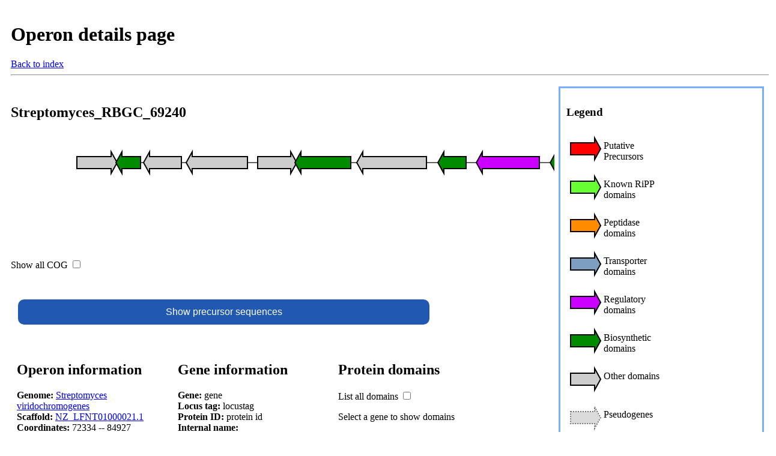

--- FILE ---
content_type: text/html
request_url: http://decrippter.bioinformatics.nl/decrippter_mild/Operons/Filtered/Streptomyces_RBGC_69240/Streptomyces_RBGC_69240.html
body_size: 17849
content:
<!DOCTYPE html>
<html>
<head>
<link rel="stylesheet" href="../../../../data/html_files/html_operon.css"></head>
<body>
<div id='head' style="width:100%;float:left;">
<h1>Operon details page</h1>
<a href="../../../Index.html">Back to index</a><hr>
</div>
<div id="operon" style="width:70%;float:left;">
<h2>Streptomyces_RBGC_69240</h2><div id="" style="overflow-y:auto; height:180px; width:100%; float:left;">
<svg width="2670.8" height="146" xmlns="http://www.w3.org/2000/svg">
<style>
    @import url(../../../../data/html_files/svg_operon.css)
</style>
<line x1="100" y1="40" x2="2570" y2="40"
              style="stroke-width:2"/>
 <polygon onclick="Toggle('1')" id="1" 
                   points="100,30 157,30 157,22 167,40 157,58 157,50 100,50"
                   style="fill:#cccccc;" locus_tag="prodigal_3868524" dna="[base64]" name="prodigal_3868524" intergenic="False" coordinates="68696 -- 69373" transl="[base64]*" SVM_hit="False" other="PF12833" COG="0.008" >
<title>prodigal_3868524</title></polygon>
<polygon onclick="Toggle('2')" id="2" 
                   points="206,30 175,30 175,22 165,40 175,58 175,50 206,50"
                   style="fill:#008b00;" locus_tag="prodigal_3868525" dna="[base64]" name="prodigal_3868525" intergenic="False" coordinates="69350 -- 69757" transl="MTPRFDAIGLVVSDMAASVAFYRRLGFAFPENAEHEPHAEAELPGGLRLLLDTEKSVRSFLPQWRPPSGGGRHSLAMRCDDPTEVDAVYEELVGAGYHGELKPWDAFWGQRYASVQDPDGNGVDLFAPLPAAPAE*" SVM_hit="False" COG="0.169" biosyn="PF00903" >
<title>prodigal_3868525</title></polygon>
<polygon onclick="Toggle('3')" id="3" 
                   points="274,30 221,30 221,22 211,40 221,58 221,50 274,50"
                   style="fill:#cccccc;" locus_tag="prodigal_3868526" dna="[base64]" name="prodigal_3868526" intergenic="False" coordinates="69809 -- 70441" transl="[base64]*" SVM_hit="False" other="PF13468" COG="0.008" >
<title>prodigal_3868526</title></polygon>
<polygon onclick="Toggle('4')" id="4" 
                   points="384,30 292,30 292,22 282,40 292,58 292,50 384,50"
                   style="fill:#cccccc;" locus_tag="prodigal_3868527" dna="[base64]" name="prodigal_3868527" intergenic="False" coordinates="70516 -- 71538" transl="[base64]*" SVM_hit="False" COG="0.008" >
<title>prodigal_3868527</title></polygon>
<polygon onclick="Toggle('5')" id="5" 
                   points="401,30 456,30 456,22 466,40 456,58 456,50 401,50"
                   style="fill:#cccccc;" locus_tag="prodigal_3868528" dna="[base64]" name="prodigal_3868528" intergenic="False" coordinates="71712 -- 72359" transl="[base64]*" SVM_hit="False" other="PF06283" COG="0.008" >
<title>prodigal_3868528</title></polygon>
<polygon onclick="Toggle('6')" id="6" 
                   points="556,30 473,30 473,22 463,40 473,58 473,50 556,50"
                   style="fill:#008b00;" locus_tag="prodigal_3868529" dna="[base64]" name="prodigal_3868529" intergenic="False" coordinates="72334 -- 73260" transl="[base64]*" SVM_hit="False" COG="0.215" biosyn="PF01636" >
<title>prodigal_3868529</title></polygon>
<polygon onclick="Toggle('7')" id="7" 
                   points="682,30 576,30 576,22 566,40 576,58 576,50 682,50"
                   style="fill:#cccccc;" locus_tag="prodigal_3868530" dna="[base64]" name="prodigal_3868530" intergenic="False" coordinates="73363 -- 74520" transl="[base64]*" SVM_hit="False" other="PF12902" COG="0.008" >
<title>prodigal_3868530</title></polygon>
<polygon onclick="Toggle('8')" id="8" 
                   points="748,30 711,30 711,22 701,40 711,58 711,50 748,50"
                   style="fill:#008b00;" locus_tag="prodigal_3868531" dna="[base64]" name="prodigal_3868531" intergenic="False" coordinates="74711 -- 75175" transl="VARNRRLILSSPSKVWSLLSDGRRYGEWVSGTREVLAADPHWPDVGARLRVRVGVGRLVLDDTCVVRICDPERRLELEAKADPFGAARIAMRLIPWGENTLFILDWHALRGPGVRMHGLPVDYLVRIRNGMMLTKLARIAVREADDSAVAARGH*" SVM_hit="False" COG="0.131" biosyn="PF10604" >
<title>prodigal_3868531</title></polygon>
<polygon onclick="Toggle('9')" id="9" 
                   points="870,30 775,30 775,22 765,40 775,58 775,50 870,50"
                   style="fill:#cc00ff;" transl="[base64]*" locus_tag="prodigal_3868532" dna="[base64]" name="prodigal_3868532" intergenic="False" coordinates="75347 -- 76399" regulator="PF00356" SVM_hit="False" other="PF13377" COG="0.162" >
<title>prodigal_3868532</title></polygon>
<polygon onclick="Toggle('10')" id="10" 
                   points="1048,30 898,30 898,22 888,40 898,58 898,50 1048,50"
                   style="fill:#008b00;" locus_tag="prodigal_3868533" dna="[base64]" name="prodigal_3868533" intergenic="False" coordinates="76580 -- 78181" transl="[base64]*" SVM_hit="False" other="PF17851" COG="0.008" biosyn="PF04616" >
<title>prodigal_3868533</title></polygon>
<polygon onclick="Toggle('11')" id="11" 
                   points="1144,30 1060,30 1060,22 1050,40 1060,58 1060,50 1144,50"
                   style="fill:#7d9ec0;" locus_tag="prodigal_3868534" dna="[base64]" name="prodigal_3868534" intergenic="False" coordinates="78204 -- 79142" transl="[base64]*" SVM_hit="False" COG="0.062" transporter="PF00528" >
<title>prodigal_3868534</title></polygon>
<polygon onclick="Toggle('12')" id="12" 
                   points="1233,30 1154,30 1154,22 1144,40 1154,58 1154,50 1233,50"
                   style="fill:#7d9ec0;" locus_tag="prodigal_3868535" dna="[base64]" name="prodigal_3868535" intergenic="False" coordinates="79142 -- 80026" transl="[base64]*" SVM_hit="False" COG="0.038" transporter="PF00528" >
<title>prodigal_3868535</title></polygon>
<polygon onclick="Toggle('13')" id="13" 
                   points="1367,30 1244,30 1244,22 1234,40 1244,58 1244,50 1367,50"
                   style="fill:#cccccc;" locus_tag="prodigal_3868536" dna="[base64]" name="prodigal_3868536" intergenic="False" coordinates="80037 -- 81368" transl="[base64]*" SVM_hit="False" other="PF01547" COG="0.008" >
<title>prodigal_3868536</title></polygon>
<polygon onclick="Toggle('14')" id="14" 
                   points="1523,30 1424,30 1424,22 1414,40 1424,58 1424,50 1523,50"
                   style="fill:#cc00ff;" transl="[base64]*" locus_tag="prodigal_3868537" dna="[base64]" name="prodigal_3868537" intergenic="False" coordinates="81840 -- 82931" regulator="PF00356" SVM_hit="False" other="PF13377" COG="0.038" >
<title>prodigal_3868537</title></polygon>
<polygon onclick="Toggle('15')" id="15" 
                   points="1541,30 1535,30 1535,22 1525,40 1535,58 1535,50 1541,50"
                   style="fill:#ff0000;" dna="GTGTCGTCGTCGGACCAGTACAGGCTGGCGAGCACGTGCCCGGCGTTGGCGCGCTCCAGCGAGCGGGGTGCGCAGACGGCAGGCGCTGGGGCGGGAAGCATGGGATACGGTTTCTGTATCGGTGGGGGCGCGTTTTCCGGCCGTATGCCGAGGCAGGCGCAACGGTGA" name="GCF_001047325.1_smORF_040327" intergenic="True" coordinates="82945 -- 83112" transl="MSSSDQYRLASTCPALARSSERGAQTAGAGAGSMGYGFCIGGGAFSGRMPRQAQR" SVM_hit="True" >
<title>GCF_001047325.1_smORF_040327</title></polygon>
<polygon onclick="Toggle('16')" id="16" 
                   points="1669,30 1578,30 1578,22 1568,40 1578,58 1578,50 1669,50"
                   style="fill:#008b00;" locus_tag="prodigal_3868538" dna="[base64]" name="prodigal_3868538" intergenic="False" coordinates="83377 -- 84390" transl="[base64]*" SVM_hit="False" COG="0.008" biosyn="PF02826" >
<title>prodigal_3868538</title></polygon>
<polygon onclick="Toggle('17')" id="17" 
                   points="1723,30 1719,30 1719,22 1709,40 1719,58 1719,50 1723,50"
                   style="fill:#cccccc;" locus_tag="prodigal_3868539" dna="ATGTGGCAACCGGTTGCTATGACGTTGGGGCAGAGCTTCTTCCGGGCCGGGAGGCGCGTCAAGAGCCCTGACGAACTTTCGAAAAGTCTGCGTAACCTCGGCTTCACGATGAGCAAGGGCTCGCAGGGGCGTTGA" name="prodigal_3868539" intergenic="False" coordinates="84793 -- 84927" transl="MWQPVAMTLGQSFFRAGRRVKSPDELSKSLRNLGFTMSKGSQGR*" SVM_hit="False" COG="0.008" >
<title>prodigal_3868539</title></polygon>
<polygon onclick="Toggle('18')" id="18" 
                   points="1730,30 1855,30 1855,22 1865,40 1855,58 1855,50 1730,50"
                   style="fill:#cccccc;" locus_tag="prodigal_3868540" dna="[base64]" name="prodigal_3868540" intergenic="False" coordinates="85001 -- 86347" transl="[base64]*" SVM_hit="False" other="PF01547" COG="0.008" >
<title>prodigal_3868540</title></polygon>
<polygon onclick="Toggle('19')" id="19" 
                   points="1864,30 1954,30 1954,22 1964,40 1954,58 1954,50 1864,50"
                   style="fill:#7d9ec0;" locus_tag="prodigal_3868541" dna="[base64]" name="prodigal_3868541" intergenic="False" coordinates="86344 -- 87342" transl="[base64]*" SVM_hit="False" COG="0.031" transporter="PF00528" >
<title>prodigal_3868541</title></polygon>
<polygon onclick="Toggle('20')" id="20" 
                   points="1964,30 2041,30 2041,22 2051,40 2041,58 2041,50 1964,50"
                   style="fill:#7d9ec0;" locus_tag="prodigal_3868542" dna="[base64]" name="prodigal_3868542" intergenic="False" coordinates="87339 -- 88211" transl="[base64]*" SVM_hit="False" COG="0.062" transporter="PF00528" >
<title>prodigal_3868542</title></polygon>
<polygon onclick="Toggle('21')" id="21" 
                   points="2056,30 2224,30 2224,22 2234,40 2224,58 2224,50 2056,50"
                   style="fill:#008b00;" locus_tag="prodigal_3868543" dna="[base64]" name="prodigal_3868543" intergenic="False" coordinates="88259 -- 90043" transl="[base64]*" SVM_hit="False" other="PF05345" COG="0.008" biosyn="PF00295" >
<title>prodigal_3868543</title></polygon>
<polygon onclick="Toggle('22')" id="22" 
                   points="2237,30 2560,30 2560,22 2570,40 2560,58 2560,50 2237,50"
                   style="fill:#008b00;" locus_tag="prodigal_3868544" dna="[base64]" name="prodigal_3868544" intergenic="False" coordinates="90074 -- 93403" transl="[base64]*" SVM_hit="False" other="PF05345" COG="0.031" biosyn="PF05426" >
<title>prodigal_3868544</title></polygon>
<rect class="outer" x="92" y="14" width="83" height="52"
                id="1.2" style="color:None;visibility:hidden;">
             </rect><rect class="outer" x="157" y="14" width="56" height="52"
                id="2.2" style="color:None;visibility:hidden;">
             </rect><rect class="outer" x="203" y="14" width="79" height="52"
                id="3.2" style="color:None;visibility:hidden;">
             </rect><rect class="outer" x="274" y="14" width="118" height="52"
                id="4.2" style="color:None;visibility:hidden;">
             </rect><rect class="outer" x="393" y="14" width="80" height="52"
                id="5.2" style="color:None;visibility:hidden;">
             </rect><rect class="outer" x="455" y="14" width="108" height="52"
                id="6.2" style="color:None;visibility:hidden;">
             </rect><rect class="outer" x="558" y="14" width="131" height="52"
                id="7.2" style="color:None;visibility:hidden;">
             </rect><rect class="outer" x="693" y="14" width="62" height="52"
                id="8.2" style="color:None;visibility:hidden;">
             </rect><rect class="outer" x="757" y="14" width="121" height="52"
                id="9.2" style="color:None;visibility:hidden;">
             </rect><rect class="outer" x="880" y="14" width="176" height="52"
                id="10.2" style="color:None;visibility:hidden;">
             </rect><rect class="outer" x="1042" y="14" width="109" height="52"
                id="11.2" style="color:None;visibility:hidden;">
             </rect><rect class="outer" x="1136" y="14" width="104" height="52"
                id="12.2" style="color:None;visibility:hidden;">
             </rect><rect class="outer" x="1226" y="14" width="149" height="52"
                id="13.2" style="color:None;visibility:hidden;">
             </rect><rect class="outer" x="1406" y="14" width="125" height="52"
                id="14.2" style="color:None;visibility:hidden;">
             </rect><rect class="outer" x="1517" y="14" width="32" height="52"
                id="15.2" style="color:None;visibility:hidden;">
             </rect><rect class="outer" x="1560" y="14" width="117" height="52"
                id="16.2" style="color:None;visibility:hidden;">
             </rect><rect class="outer" x="1701" y="14" width="29" height="52"
                id="17.2" style="color:None;visibility:hidden;">
             </rect><rect class="outer" x="1722" y="14" width="150" height="52"
                id="18.2" style="color:None;visibility:hidden;">
             </rect><rect class="outer" x="1856" y="14" width="115" height="52"
                id="19.2" style="color:None;visibility:hidden;">
             </rect><rect class="outer" x="1956" y="14" width="103" height="52"
                id="20.2" style="color:None;visibility:hidden;">
             </rect><rect class="outer" x="2048" y="14" width="194" height="52"
                id="21.2" style="color:None;visibility:hidden;">
             </rect><rect class="outer" x="2229" y="14" width="348" height="52"
                id="22.2" style="color:None;visibility:hidden;">
             </rect><line style="display:none;" class="gene_sub_domain"  x1="100" x2="100" y1="66" y2="101"
style="stroke-width:2"/>
<line style="display:none;" class="gene_sub_domain"  x1="165" x2="165" y1="66" y2="116"
style="stroke-width:2"/>
<line style="display:none;" class="gene_sub_domain"  x1="211" x2="211" y1="66" y2="101"
style="stroke-width:2"/>
<line style="display:none;" class="gene_sub_domain"  x1="401" x2="401" y1="66" y2="101"
style="stroke-width:2"/>
<line style="display:none;" class="gene_sub_domain"  x1="463" x2="463" y1="66" y2="116"
style="stroke-width:2"/>
<line style="display:none;" class="gene_sub_domain"  x1="566" x2="566" y1="66" y2="101"
style="stroke-width:2"/>
<line style="display:none;" class="gene_sub_domain"  x1="701" x2="701" y1="66" y2="101"
style="stroke-width:2"/>
<line style="display:none;" class="gene_sub_domain"  x1="765" x2="765" y1="66" y2="131"
style="stroke-width:2"/>
<line style="display:none;" class="gene_sub_domain"  x1="888" x2="888" y1="66" y2="116"
style="stroke-width:2"/>
<line style="display:none;" class="gene_sub_domain"  x1="1050" x2="1050" y1="66" y2="101"
style="stroke-width:2"/>
<line style="display:none;" class="gene_sub_domain"  x1="1144" x2="1144" y1="66" y2="101"
style="stroke-width:2"/>
<line style="display:none;" class="gene_sub_domain"  x1="1234" x2="1234" y1="66" y2="101"
style="stroke-width:2"/>
<line style="display:none;" class="gene_sub_domain"  x1="1414" x2="1414" y1="66" y2="116"
style="stroke-width:2"/>
<line style="display:none;" class="gene_sub_domain"  x1="1568" x2="1568" y1="66" y2="101"
style="stroke-width:2"/>
<line style="display:none;" class="gene_sub_domain"  x1="1730" x2="1730" y1="66" y2="101"
style="stroke-width:2"/>
<line style="display:none;" class="gene_sub_domain"  x1="1864" x2="1864" y1="66" y2="101"
style="stroke-width:2"/>
<line style="display:none;" class="gene_sub_domain"  x1="1964" x2="1964" y1="66" y2="101"
style="stroke-width:2"/>
<line style="display:none;" class="gene_sub_domain"  x1="2056" x2="2056" y1="66" y2="116"
style="stroke-width:2"/>
<line style="display:none;" class="gene_sub_domain"  x1="2237" x2="2237" y1="66" y2="116"
style="stroke-width:2"/>
<text class="gene_sub_cog" style="display:none;"  x="102.1" y="86">0.01</text>
<rect class="text_background" x="101" y="87" width="56" height="15"
                id="bla" >
             </rect><text class="gene_sub_domain" style="display:none;"  x="102.1" y="101">PF12833</text>
<text class="gene_sub_cog" style="display:none;"  x="167.5" y="86">0.17</text>
<rect class="text_background" x="166" y="102" width="56" height="15"
                id="bla" >
             </rect><text class="gene_sub_domain" style="display:none;"  x="167.5" y="116">PF00903</text>
<text class="gene_sub_cog" style="display:none;"  x="213.4" y="86">0.01</text>
<rect class="text_background" x="212" y="87" width="56" height="15"
                id="bla" >
             </rect><text class="gene_sub_domain" style="display:none;"  x="213.4" y="101">PF13468</text>
<text class="gene_sub_cog" style="display:none;"  x="284.1" y="86">0.01</text>
<text class="gene_sub_cog" style="display:none;"  x="403.7" y="86">0.01</text>
<rect class="text_background" x="402" y="87" width="56" height="15"
                id="bla" >
             </rect><text class="gene_sub_domain" style="display:none;"  x="403.7" y="101">PF06283</text>
<text class="gene_sub_cog" style="display:none;"  x="465.9" y="86">0.22</text>
<rect class="text_background" x="464" y="102" width="56" height="15"
                id="bla" >
             </rect><text class="gene_sub_domain" style="display:none;"  x="465.9" y="116">PF01636</text>
<text class="gene_sub_cog" style="display:none;"  x="568.8" y="86">0.01</text>
<rect class="text_background" x="567" y="87" width="56" height="15"
                id="bla" >
             </rect><text class="gene_sub_domain" style="display:none;"  x="568.8" y="101">PF12902</text>
<text class="gene_sub_cog" style="display:none;"  x="703.6" y="86">0.13</text>
<rect class="text_background" x="702" y="87" width="56" height="15"
                id="bla" >
             </rect><text class="gene_sub_domain" style="display:none;"  x="703.6" y="101">PF10604</text>
<text class="gene_sub_cog" style="display:none;"  x="767.2" y="86">0.16</text>
<rect class="text_background" x="766" y="102" width="56" height="30"
                id="bla" >
             </rect><text class="gene_sub_domain" style="display:none;"  x="767.2" y="116">PF13377</text>
<text class="gene_sub_domain" style="display:none;"  x="767.2" y="131">PF00356</text>
<text class="gene_sub_cog" style="display:none;"  x="890.5" y="86">0.01</text>
<rect class="text_background" x="889" y="87" width="56" height="30"
                id="bla" >
             </rect><text class="gene_sub_domain" style="display:none;"  x="890.5" y="101">PF04616</text>
<text class="gene_sub_domain" style="display:none;"  x="890.5" y="116">PF17851</text>
<text class="gene_sub_cog" style="display:none;"  x="1052.9" y="86">0.06</text>
<rect class="text_background" x="1051" y="87" width="56" height="15"
                id="bla" >
             </rect><text class="gene_sub_domain" style="display:none;"  x="1052.9" y="101">PF00528</text>
<text class="gene_sub_cog" style="display:none;"  x="1146.7" y="86">0.04</text>
<rect class="text_background" x="1145" y="87" width="56" height="15"
                id="bla" >
             </rect><text class="gene_sub_domain" style="display:none;"  x="1146.7" y="101">PF00528</text>
<text class="gene_sub_cog" style="display:none;"  x="1236.2" y="86">0.01</text>
<rect class="text_background" x="1235" y="87" width="56" height="15"
                id="bla" >
             </rect><text class="gene_sub_domain" style="display:none;"  x="1236.2" y="101">PF01547</text>
<text class="gene_sub_cog" style="display:none;"  x="1416.5" y="86">0.04</text>
<rect class="text_background" x="1415" y="87" width="56" height="30"
                id="bla" >
             </rect><text class="gene_sub_domain" style="display:none;"  x="1416.5" y="101">PF13377</text>
<text class="gene_sub_domain" style="display:none;"  x="1416.5" y="116">PF00356</text>
<text class="gene_sub_cog" style="display:none;"  x="1570.2" y="86">0.01</text>
<rect class="text_background" x="1569" y="87" width="56" height="15"
                id="bla" >
             </rect><text class="gene_sub_domain" style="display:none;"  x="1570.2" y="101">PF02826</text>
<text class="gene_sub_cog" style="display:none;"  x="1711.8" y="86">0.01</text>
<text class="gene_sub_cog" style="display:none;"  x="1732.6" y="86">0.01</text>
<rect class="text_background" x="1731" y="87" width="56" height="15"
                id="bla" >
             </rect><text class="gene_sub_domain" style="display:none;"  x="1732.6" y="101">PF01547</text>
<text class="gene_sub_cog" style="display:none;"  x="1866.9" y="86">0.03</text>
<rect class="text_background" x="1865" y="87" width="56" height="15"
                id="bla" >
             </rect><text class="gene_sub_domain" style="display:none;"  x="1866.9" y="101">PF00528</text>
<text class="gene_sub_cog" style="display:none;"  x="1966.4" y="86">0.06</text>
<rect class="text_background" x="1965" y="87" width="56" height="15"
                id="bla" >
             </rect><text class="gene_sub_domain" style="display:none;"  x="1966.4" y="101">PF00528</text>
<text class="gene_sub_cog" style="display:none;"  x="2058.4" y="86">0.01</text>
<rect class="text_background" x="2057" y="87" width="56" height="30"
                id="bla" >
             </rect><text class="gene_sub_domain" style="display:none;"  x="2058.4" y="101">PF00295</text>
<text class="gene_sub_domain" style="display:none;"  x="2058.4" y="116">PF05345</text>
<text class="gene_sub_cog" style="display:none;"  x="2239.9" y="86">0.03</text>
<rect class="text_background" x="2238" y="87" width="56" height="30"
                id="bla" >
             </rect><text class="gene_sub_domain" style="display:none;"  x="2239.9" y="101">PF05426</text>
<text class="gene_sub_domain" style="display:none;"  x="2239.9" y="116">PF05345</text>
</svg>
</div>
</div>
<div id="legend" style="float:right; width:25%; border:#7aadff;border-style:solid">
    <h3>Legend</h3>
<div class=legend><svg class=legend xmlns="http://www.w3.org/2000/svg">
    <style>
        @import url(../../../../data/html_files/svg_operon.css)
    </style>
 <polygon id="" 
                   points="5,20 45,20 45,12 55,30 45,48 45,40 5,40"
                   style="fill:#ff0000;" >
<title>Putative Precursors</title></polygon>
</svg>
<p>Putative Precursors</p></div>
<div class=legend><svg class=legend xmlns="http://www.w3.org/2000/svg">
    <style>
        @import url(../../../../data/html_files/svg_operon.css)
    </style>
 <polygon id="" 
                   points="5,20 45,20 45,12 55,30 45,48 45,40 5,40"
                   style="fill:#66ff33;" >
<title>Known RiPP domains</title></polygon>
</svg>
<p>Known RiPP domains</p></div>
<div class=legend><svg class=legend xmlns="http://www.w3.org/2000/svg">
    <style>
        @import url(../../../../data/html_files/svg_operon.css)
    </style>
 <polygon id="" 
                   points="5,20 45,20 45,12 55,30 45,48 45,40 5,40"
                   style="fill:#ff8c00;" >
<title>Peptidase domains</title></polygon>
</svg>
<p>Peptidase domains</p></div>
<div class=legend><svg class=legend xmlns="http://www.w3.org/2000/svg">
    <style>
        @import url(../../../../data/html_files/svg_operon.css)
    </style>
 <polygon id="" 
                   points="5,20 45,20 45,12 55,30 45,48 45,40 5,40"
                   style="fill:#7d9ec0;" >
<title>Transporter domains</title></polygon>
</svg>
<p>Transporter domains</p></div>
<div class=legend><svg class=legend xmlns="http://www.w3.org/2000/svg">
    <style>
        @import url(../../../../data/html_files/svg_operon.css)
    </style>
 <polygon id="" 
                   points="5,20 45,20 45,12 55,30 45,48 45,40 5,40"
                   style="fill:#cc00ff;" >
<title>Regulatory domains</title></polygon>
</svg>
<p>Regulatory domains</p></div>
<div class=legend><svg class=legend xmlns="http://www.w3.org/2000/svg">
    <style>
        @import url(../../../../data/html_files/svg_operon.css)
    </style>
 <polygon id="" 
                   points="5,20 45,20 45,12 55,30 45,48 45,40 5,40"
                   style="fill:#008b00;" >
<title>Biosynthetic domains</title></polygon>
</svg>
<p>Biosynthetic domains</p></div>
<div class=legend><svg class=legend xmlns="http://www.w3.org/2000/svg">
    <style>
        @import url(../../../../data/html_files/svg_operon.css)
    </style>
 <polygon id="" 
                   points="5,20 45,20 45,12 55,30 45,48 45,40 5,40"
                   style="fill:#cccccc;" >
<title>Other domains</title></polygon>
</svg>
<p>Other domains</p></div>
<div class=legend><svg class=legend xmlns="http://www.w3.org/2000/svg">
    <style>
        @import url(../../../../data/html_files/svg_operon.css)
    </style>
 <polygon class="pseudo" id="" 
                   points="5,20 45,20 45,12 55,30 45,48 45,40 5,40"
                   style="fill:#cccccc;" >
<title>Pseudogenes</title></polygon>
</svg>
<p>Pseudogenes</p></div>
</div>

<div id="cog_check" style="width:10%;">
<p> Show all COG <input type="checkbox" id="show_cog" onclick="Toggle_class('gene_sub_cog')"> </p>
</div>

<div id="precursors">
    <button class="collapsible" >Show precursor sequences</button>
    <div class="precursors" id="precursors.sequence">
      <p>SEQUENCES</p>
    </div>
</div>


<div id="parent" style="width:70%;">
<div id="operon" style="float: left; width:28%; overflow:auto;">
<h2>Operon information</h2>
    <p>
    <b>Genome:</b> <a href="https://www.ncbi.nlm.nih.gov/assembly/GCF_001047325.1" target='_blank'>Streptomyces viridochromogenes</a><br>
    <b>Scaffold:</b> <a href="https://www.ncbi.nlm.nih.gov/nuccore/NZ_LFNT01000021.1" target='_blank'>NZ_LFNT01000021.1</a><br>
    <b>Coordinates:</b> 72334 -- 84927<br>
    <b>Overall score:</b> 257.08<br>
    <b>COG:</b> 0.062 +- 0.07 <br>
    <b>Passed filter:</b> True <br>
    </p>
    <p><a href=Streptomyces_RBGC_69240.gbk><b>Genbank file</b></a><br>
    <b><a href=Streptomyces_RBGC_69240.fasta>Fasta file</b></a></p>
    <div class="info" id="antismash_overlap">
    <b>antiSMASH info</b><br>No overlap found.<br><br></div>

    <table>        <caption>Part of operon groups</caption>    <tr>        <th>Group type</th>        <th>Group name</th>    </tr>    <tr>            <td>Genome</td>            <td><a href="../../../Subgroups/genome/operons_genome_GCF_001047325.1.html">Streptomyces viridochromogenes</a></td>        </tr>    <tr>            <td>Jaccard</td>            <td><a href="../../../Subgroups/jaccard/jaccard_groups_831.html">jaccard_groups_831</a></td>        </tr>    <tr>            <td>Precursor</td>            <td><a href="../../../Subgroups/precursor/precursor_groups_47950.html">precursor_groups_47950</a></td>        </tr>    <tr>            <td>Precursor_jaccard</td>            <td><a href="../../../Subgroups/precursor_jaccard/precursor_jaccard_groups_16365.html">precursor_jaccard_groups_16365</a></td>        </tr></table>
</div>

<div id="gene" style="float: left; width:28%; overflow:auto;">
    <h2>Gene information</h2>
    <p>
    <b>Gene:</b> <span id="gene.gene">gene</span><br>
    <b>Locus tag:</b> <span id="gene.locus_tag">locustag</span><br>
    <b>Protein ID:</b> <span id="gene.protein_id">protein id</span><br>
    <b>Internal name:</b> <span id="gene.name"></span><br>
    <b>Coordinates:</b> <span id="gene.coordinates">x to x2</span><br>
    <b>COG:</b> <span id="gene.cog">COG</span><br>
    <b>Pseudo gene:</b> <span id="gene.pseudo">yes/no</span><br>
    <b>Predicted precursor:</b> <span id="gene.svm_hit">yes/no</span><br>
    </p>
    <button class="collapsible" >Protein sequence</button>
    <div class="content" id="gene.transl">
      <p>PROTEIN</p>
    </div>
    <button class="collapsible">DNA sequence</button>
    <div class="content" id="gene.dna">
      <p>DNA</p>
    </div>
</div>

<div id=domain_parent style="float: left; width:35%; overflow:auto;">
<h2>Protein domains</h2> 
<p> List all domains <input type="checkbox" id="show_all" onclick="Toggle_all()"> </p>
  <div class=domains id=domains style="visibility:visible;">
    <div class=domains style="display:none">
    <h4 style="color:#66ff33">Known RiPP domains</h4>
    <p id=kripp></p>
    </div>
    <div class=domains style="display:none">
    <h4 style="color:#ff0000">Precursor domains</h4>
    <p id=precursor></p>
    </div>
    <div class=domains style="display:none">
    <h4 style="color:#ff8c00">Peptidase domains</h4>
    <p id=peptidase></p>
    </div>
    <div class=domains style="display:none">
    <h4 style="color:#7d9ec0">Transporter domains</h4>
    <p id=transporter></p>
    </div>
    <div class=domains style="display:none">
    <h4 style="color:#cc00ff">Regulatory domains</h4>
    <p id=regulator></p>
    </div>
    <div class=domains style="display:none">
    <h4 style="color:#008b00;">Biosynthetic domains</h4>
    <p id=biosyn></p>
    </div>
    <div class=domains style="display:none">
    <h4 style="color:#3f3f3f">Other domains</h4>
    <p id=other></p>
    </div>
  </div>
<p id=filler>Select a gene to show domains</p>    
</div>

</div>

<div style="display:none;" id="descriptions"
PF13377="Periplasmic binding protein-like domain"
PF02826="D-isomer specific 2-hydroxyacid dehydrogenase, NAD binding domain"
PF13468="Glyoxalase-like domain"
PF05345="Putative Ig domain"
PF00528="Binding-protein-dependent transport system inner membrane component"
PF00903="Glyoxalase/Bleomycin resistance protein/Dioxygenase superfamily"
PF01547="Bacterial extracellular solute-binding protein"
PF04616="Glycosyl hydrolases family 43"
PF00356="Bacterial regulatory proteins, lacI family"
PF05426="Alginate lyase"
PF10604="Polyketide cyclase / dehydrase and lipid transport"
PF00295="Glycosyl hydrolases family 28"
PF17851="Beta xylosidase C-terminal Concanavalin A-like domain"
PF12833="Helix-turn-helix domain"
PF12902="Ferritin-like"
PF06283="Trehalose utilisation"
PF01636="Phosphotransferase enzyme family"
></div><script src=../../../../data/html_files/Operon.js></script>
</body>
</html>




